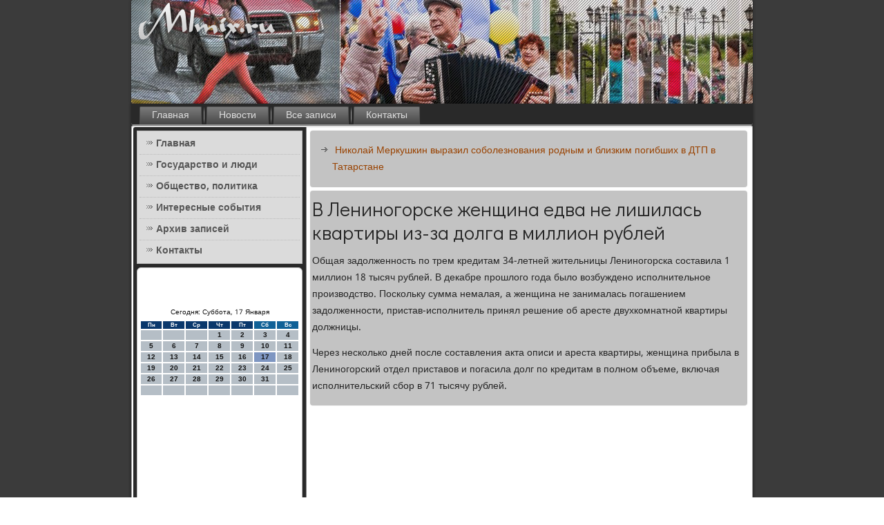

--- FILE ---
content_type: text/html; charset=UTF-8
request_url: http://mlmix.ru/v_leninogorske_jenshina_edva_ne_lishilas_kv.htm
body_size: 4490
content:
<!DOCTYPE html PUBLIC "-//W3C//DTD XHTML 1.0 Strict//EN" "http://www.w3.org/TR/xhtml1/DTD/xhtml1-strict.dtd">
    <html xmlns="http://www.w3.org/1999/xhtml">
<head>
<meta http-equiv="Content-Type" content="text/html; charset=utf-8" />
<meta name="author" content="mlmix.ru" />
<link rel="shortcut icon" href="favicon.ico" type="image/x-icon" />
  <title>В Лениногорске женщина едва не лишилась квартиры из-за долга в миллион рублей | Mlmix.ru | Государство и люди, общество, политика.</title>
<meta name="description" content="В Лениногорске женщина едва не лишилась квартиры из-за долга в миллион рублей"/>
<link rel="canonical" href="http://mlmix.ru/v_leninogorske_jenshina_edva_ne_lishilas_kv.htm"/>
 <meta name="viewport" content="initial-scale = 1.0, maximum-scale = 1.0, user-scalable = no, width = device-width">
    <!--[if lt IE 9]><script src="https://html5shiv.googlecode.com/svn/trunk/html5.js"></script><![endif]-->
    <link rel="stylesheet" href="style.css" media="screen">
    <!--[if lte IE 7]><link rel="stylesheet" href="style.ie7.css" media="screen" /><![endif]-->
    <link rel="stylesheet" href="style.responsive.css" media="all">
<link rel="stylesheet" type="text/css" href="http://fonts.googleapis.com/css?family=Didact+Gothic|Khmer&amp;subset=latin">
    <script src="jquery.js"></script>
    <script src="script.js"></script>
    <script src="script.responsive.js"></script>
<style>.hj_i0content .hj_i0postcontent-0 .layout-item-0 { border-bottom-style:solid;border-bottom-width:1px;border-bottom-color:#A8A8A8; padding-right: 10px;padding-left: 10px;  }
.hj_i0content .hj_i0postcontent-0 .layout-item-1 { padding-right: 10px;padding-left: 10px;  }
.ie7 .hj_i0post .hj_i0layout-cell {border:none !important; padding:0 !important; }
.ie6 .hj_i0post .hj_i0layout-cell {border:none !important; padding:0 !important; }
</style>
</head>

<body>

<div id="hj_i0main">
<header class="hj_i0header">
    <div class="hj_i0shapes">
        
            </div>            
                    
</header>
<nav class="hj_i0nav">
     
    <ul class="hj_i0hmenu">
<li class="leaf"><a href="default.htm" title="Главная страница">Главная</a></li><li class="leaf"><a href="intsobytiya.htm" title="Последние события">Новости</a></li><li class="leaf"><a href="vsemp.htm" title="Все записи">Все записи</a></li><li class="leaf"><a href="contact.htm" title="Обратная связь">Контакты</a></li>
</ul></nav><div class="hj_i0sheet clearfix">
            <div class="hj_i0layout-wrapper">
                <div class="hj_i0content-layout">
                    <div class="hj_i0content-layout-row">
                        <div class="hj_i0layout-cell hj_i0sidebar1"><div class="hj_i0vmenublock clearfix">
        <div class="hj_i0vmenublockcontent">
<ul class="hj_i0vmenu"><li class="leaf last"><a href="default.htm">Главная</a></li><li class="leaf last"><a href="gosudlyudi.htm">Государство и люди</a></li><li class="leaf last"><a href="oshpolitika.htm">Общество, политика</a></li><li class="leaf last"><a href="intsobytiya.htm">Интересные события</a></li><li class="leaf last"><a href="arxa.htm">Архив записей</a></li><li class="leaf last"><a href="contact.htm">Контакты</a></li>
</ul>
 </div>
  </div>
<div class="clear-block block block-block" id="block-block-1">
<div class="hj_i0block clearfix">
        <div class="hj_i0blockcontent"><br />
<br />
<SCRIPT language=JavaScript>
<!--
now = new Date();
function print_date() {
 var day = now.getDay();
 var dayname;

 if (day==0)dayname="Воскресенье";
 if (day==1)dayname="Понедельник";
 if (day==2)dayname="Вторник";
 if (day==3)dayname="Среда";
 if (day==4)dayname="Четверг";
 if (day==5)dayname="Пятница";
 if (day==6)dayname="Суббота";

 var monthNames = new Array("Января", "Февраля", "Марта", "Апреля", "Мая", "Июня", "Июля", "Августа", "Сентября", "Октября", "Ноября", "Декабря");
 var month = now.getMonth();
 var monthName = monthNames[month];
 var year = now.getYear();

 if ( year < 1000 ) year += 1900;
 var datestring = dayname + ', ' + now.getDate() + ' ' + monthName;
 document.write('<NOBR>Сегодня:&nbsp;' + datestring + '</NOBR>');
}
//-->
</SCRIPT>



<P align=center><FONT size=-2>
<SCRIPT language=JavaScript>
<!--
print_date();
//-->
</SCRIPT></FONT>

<script language="JavaScript">
<!--
document.write(datastr);
-->
</script> 

<script language="javascript">
<!--
var dDate = new Date();
var dCurMonth = dDate.getMonth();
var dCurDayOfMonth = dDate.getDate();
var dCurYear = dDate.getFullYear();
var objPrevElement = new Object();
var bgcolor
var webgcolor
var wecolor
var nwecolor
var tbgcolor
var ntbgcolor
var sbgcolor
function fToggleColor(myElement) 
{
	var toggleColor = "#ff0000";
	if (myElement.id == "calDateText") 
		{
			if (myElement.color == toggleColor) 
				{
					myElement.color = "";
				} 
			else 
				{
					myElement.color = toggleColor;
				}
		} 
	else 
		if ((myElement.id == "calCell") || (myElement.id == "calTodayCell"))
			{
				for (var i in myElement.children) 
					{
						if (myElement.children[i].id == "calDateText") 
							{
								if (myElement.children[i].color == toggleColor) 
									{
										myElement.children[i].color = "";
									} 
								else 
									{
										myElement.children[i].color = toggleColor;
									}
							}
					}
			}
}

function fSetSelectedDay(myElement)
{
	if (myElement.id == "calCell") 
		{
			if (!isNaN(parseInt(myElement.children["calDateText"].innerText))) 
				{
					myElement.bgColor = sbgcolor;
					objPrevElement.bgColor = ntbgcolor;
					document.all.calSelectedDate.value = parseInt(myElement.children["calDateText"].innerText);
					objPrevElement = myElement;
				}
		}
}

function fGetDaysInMonth(iMonth, iYear) 
{
	var dPrevDate = new Date(iYear, iMonth, 0);
	return dPrevDate.getDate();
}

function fBuildCal(iYear, iMonth, iDayStyle) 
{
	var aMonth = new Array();
	aMonth[0] = new Array(7);
	aMonth[1] = new Array(7);
	aMonth[2] = new Array(7);
	aMonth[3] = new Array(7);
	aMonth[4] = new Array(7);
	aMonth[5] = new Array(7);
	aMonth[6] = new Array(7);
	var dCalDate = new Date(iYear, iMonth-1, 1);
	var iDayOfFirst = dCalDate.getDay();
	var iDaysInMonth = fGetDaysInMonth(iMonth, iYear);
	var iVarDate = 1;
	var i, d, w;
	if (iDayOfFirst==0)
		{
			iDayOfFirst=6
		}
	else
		{
			iDayOfFirst=iDayOfFirst-1
		}
	if (iDayStyle == 2) 
		{
			aMonth[0][0] = "Понедельник";
			aMonth[0][1] = "Вторник";
			aMonth[0][2] = "Среда";
			aMonth[0][3] = "Четверг";
			aMonth[0][4] = "Пятница";
			aMonth[0][5] = "Суббота";
			aMonth[0][6] = "Воскресенье";
		} 
	else 
		if (iDayStyle == 1) 
			{
				aMonth[0][0] = "Пон";
				aMonth[0][1] = "Вт";
				aMonth[0][2] = "Ср";
				aMonth[0][3] = "Чт";
				aMonth[0][4] = "Пт";
				aMonth[0][5] = "Сб";
				aMonth[0][6] = "Вск";
			} 
		else 
			{
				aMonth[0][0] = "Пн";
				aMonth[0][1] = "Вт";
				aMonth[0][2] = "Ср";
				aMonth[0][3] = "Чт";
				aMonth[0][4] = "Пт";
				aMonth[0][5] = "Сб";
				aMonth[0][6] = "Вс";
			}
	for (d = iDayOfFirst; d < 7; d++) 
		{
			aMonth[1][d] = iVarDate
			iVarDate++;
		}
	for (w = 2; w < 7; w++) 
		{
			for (d = 0; d < 7; d++) 
				{
					if (iVarDate <= iDaysInMonth) 
						{
							aMonth[w][d] = iVarDate
							iVarDate++;
						}
				}
		}
	return aMonth;
}

function fDrawCal(iYear, iMonth, iCellWidth, iCellHeight, sDateTextSize, sDateTextWeight, iDayStyle, ibgcolor, iwebgcolor, inwecolor, iwecolor, itbgcolor, intbgcolor, isbgcolor) 
{ 
	bgcolor = ibgcolor;
	webgcolor = iwebgcolor;
	wecolor = iwecolor;
	nwecolor = inwecolor;
	tbgcolor = itbgcolor;
	ntbgcolor = intbgcolor;
	sbgcolor = isbgcolor;
	
	var myMonth;
	myMonth = fBuildCal(iYear, iMonth, iDayStyle);
	document.write("<table border='0'>")
	document.write("<tr>");
	document.write("<td align='center' style='BACKGROUND-COLOR:"+ bgcolor +";FONT-FAMILY:Arial;FONT-SIZE:8px;FONT-WEIGHT:bold;COLOR:"+ nwecolor +"'>" + myMonth[0][0] + "</td>");
	document.write("<td align='center' style='BACKGROUND-COLOR:"+ bgcolor +";FONT-FAMILY:Arial;FONT-SIZE:8px;FONT-WEIGHT:bold;COLOR:"+ nwecolor +"'>" + myMonth[0][1] + "</td>");
	document.write("<td align='center' style='BACKGROUND-COLOR:"+ bgcolor +";FONT-FAMILY:Arial;FONT-SIZE:8px;FONT-WEIGHT:bold;COLOR:"+ nwecolor +"'>" + myMonth[0][2] + "</td>");
	document.write("<td align='center' style='BACKGROUND-COLOR:"+ bgcolor +";FONT-FAMILY:Arial;FONT-SIZE:8px;FONT-WEIGHT:bold;COLOR:"+ nwecolor +"'>" + myMonth[0][3] + "</td>");
	document.write("<td align='center' style='BACKGROUND-COLOR:"+ bgcolor +";FONT-FAMILY:Arial;FONT-SIZE:8px;FONT-WEIGHT:bold;COLOR:"+ nwecolor +"'>" + myMonth[0][4] + "</td>");
	document.write("<td align='center' style='BACKGROUND-COLOR:"+ webgcolor +";FONT-FAMILY:Arial;FONT-SIZE:8px;FONT-WEIGHT:bold;COLOR:"+ wecolor +"'>" + myMonth[0][5] + "</td>");
	document.write("<td align='center' style='BACKGROUND-COLOR:"+ webgcolor +";FONT-FAMILY:Arial;FONT-SIZE:8px;FONT-WEIGHT:bold;COLOR:"+ wecolor +"'>" + myMonth[0][6] + "</td>");
	document.write("</tr>");
	for (w = 1; w < 7; w++) 
		{
			document.write("<tr>")
			for (d = 0; d < 7; d++) 
				{
					if (myMonth[w][d]==dCurDayOfMonth)
						{
							document.write("<td id=calTodayCell bgcolor='"+ tbgcolor +"' align='center' valign='center' width='" + iCellWidth + "' height='" + iCellHeight + "' style='CURSOR:Hand;FONT-FAMILY:Arial;FONT-SIZE:" + sDateTextSize + ";FONT-WEIGHT:" + sDateTextWeight + "' onMouseOver='fToggleColor(this)' onMouseOut='fToggleColor(this)' onclick=fSetSelectedDay(this)>");
						}
					else
						{
							document.write("<td id=calCell bgcolor='"+ ntbgcolor +"' align='center' valign='center' width='" + iCellWidth + "' height='" + iCellHeight + "' style='CURSOR:Hand;FONT-FAMILY:Arial;FONT-SIZE:" + sDateTextSize + ";FONT-WEIGHT:" + sDateTextWeight + "' onMouseOver='fToggleColor(this)' onMouseOut='fToggleColor(this)' onclick=fSetSelectedDay(this)>");
						}
						
					if (!isNaN(myMonth[w][d])) 
						{
							document.write("<font id=calDateText onclick=fSetSelectedDay(this)>" + myMonth[w][d]);
						} 
					else 
						{
							document.write("<font id=calDateText onclick=fSetSelectedDay(this)>");
						}
					document.write("</td>")
				}
			document.write("</tr>");
		}
	document.write("</table>")
	}
	
function fUpdateCal(iYear, iMonth) 
{
	myMonth = fBuildCal(iYear, iMonth);
	objPrevElement.bgColor = ntbgcolor;
	if (((iMonth-1)==dCurMonth) && (iYear==dCurYear))
		{
			calTodayCell.bgColor = tbgcolor
		}
	else
		{
			calTodayCell.bgColor = ntbgcolor
		}
	document.all.calSelectedDate.value = "";
	for (w = 1; w < 7; w++) 
		{
			for (d = 0; d < 7; d++) 
				{
					if (!isNaN(myMonth[w][d])) 
						{
							calDateText[((7*w)+d)-7].innerText = myMonth[w][d];
						} 
					else 
						{
							calDateText[((7*w)+d)-7].innerText = " ";
						}
				}
		}
}
	
-->
</script>


<script language="JavaScript" for=window event=onload>
<!--
	var dCurDate = new Date();
	frmCalendar.tbSelMonth.options[dCurDate.getMonth()].selected = true;
	for (i = 0; i < frmCalendar.tbSelYear.length; i++)
		if (frmCalendar.tbSelYear.options[i].value == dCurDate.getFullYear())
			frmCalendar.tbSelYear.options[i].selected = true;
-->
</script>
			<script language="JavaScript">
				<!--
				var dCurDate = new Date();
				fDrawCal(dCurDate.getFullYear(), dCurDate.getMonth()+1, 30, 12, "10px", "bold", 3, "#0A386C", "#106197", "white", "white", "#7E96C2", "#B5BEC6", "#b0c4de");
				-->
			</script>  
 
<br />    
 <br /><br />
  <br />
 
 <br />
   <br />  
     <a href="izvestnaya_80-letnyaya_ekspo-babyshka_prieh.htm">Известная 80-летняя ЭКСПО-бабушка приехала в Астану</a>
<br />
<br />
     <a href="v_volgogradskoi_oblasti_zaderjali_moshennic.htm">В Волгоградской области задержали мошенницу, вытянувшую из пенсионера 450 тыс. рублей</a>
<br />
<br />
     <a href="za__obryad_ochisheniya__jitelnica_kazani_ot.htm">За обряд очищения жительница Казани отдала более пятисот тысяч рублей</a>
<br />
 <br />
 <br />
 <br />                                        </div></div></div>
            </div>                        <div class="hj_i0layout-cell hj_i0content">
<article class="hj_i0post hj_i0article">
                        <div class="hj_i0postcontent"><ul><li>     <a href="nikolai_merkyshkin_virazil_soboleznovaniya_.htm">Николай Меркушкин выразил соболезнования родным и близким погибших в ДТП в Татарстане</a>
</li></ul></div>

</article>

                 <div class="node story promote">
                                     <article class="hj_i0post hj_i0article">
                                          <h1 class='hj_i0postheader'><span class='hj_i0postheadericon'>В Лениногорске женщина едва не лишилась квартиры из-за долга в миллион рублей</span></h1>
         <div class="hj_i0postcontent hj_i0postcontent-0 clearfix">                         <div class="hj_i0article"><p>Общая задолженность по трем кредитам 34-летней жительницы Лениногорска составила 1 миллион 18 тысяч рублей. В декабре прошлого года было возбуждено исполнительное производство. Поскольку сумма немалая, а женщина не занималась погашением задолженности, пристав-исполнитель принял решение об аресте двухкомнатной квартиры должницы.</p><p>Через несколько дней после составления акта описи и ареста квартиры, женщина прибыла в Лениногорский отдел приставов и погасила долг по кредитам в полном объеме, включая исполнительский сбор в 71 тысячу рублей.</p>              </div>
              </div>

</article>
            <br />
 <br />
                 </div>


</div>
                    </div>
                </div>
            </div><footer class="hj_i0footer">
<p>mlmix.ru © Государство и люди, общество, политика.</p>
</footer>

    </div>
</div>
</body>
</html>